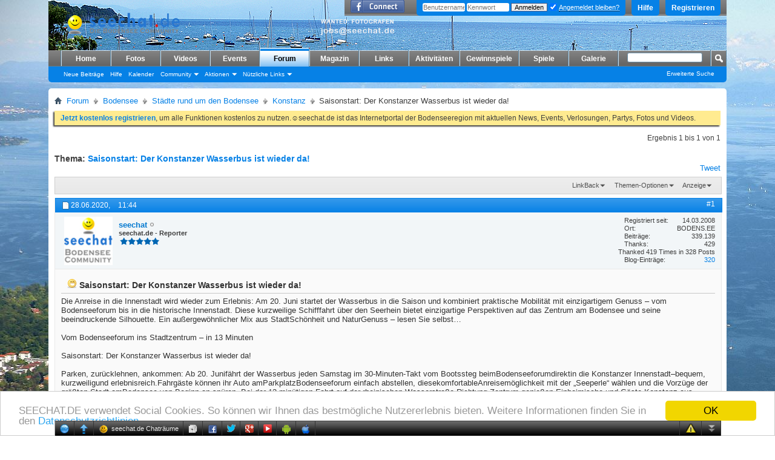

--- FILE ---
content_type: text/html; charset=utf-8
request_url: https://accounts.google.com/o/oauth2/postmessageRelay?parent=https%3A%2F%2Fwww.seechat.de&jsh=m%3B%2F_%2Fscs%2Fabc-static%2F_%2Fjs%2Fk%3Dgapi.lb.en.OE6tiwO4KJo.O%2Fd%3D1%2Frs%3DAHpOoo_Itz6IAL6GO-n8kgAepm47TBsg1Q%2Fm%3D__features__
body_size: 160
content:
<!DOCTYPE html><html><head><title></title><meta http-equiv="content-type" content="text/html; charset=utf-8"><meta http-equiv="X-UA-Compatible" content="IE=edge"><meta name="viewport" content="width=device-width, initial-scale=1, minimum-scale=1, maximum-scale=1, user-scalable=0"><script src='https://ssl.gstatic.com/accounts/o/2580342461-postmessagerelay.js' nonce="im-_1UOrlakEhDVU5aXTVQ"></script></head><body><script type="text/javascript" src="https://apis.google.com/js/rpc:shindig_random.js?onload=init" nonce="im-_1UOrlakEhDVU5aXTVQ"></script></body></html>

--- FILE ---
content_type: text/html; charset=utf-8
request_url: https://www.google.com/recaptcha/api2/aframe
body_size: 266
content:
<!DOCTYPE HTML><html><head><meta http-equiv="content-type" content="text/html; charset=UTF-8"></head><body><script nonce="8mpGpRGmRPtreRoRDWd38g">/** Anti-fraud and anti-abuse applications only. See google.com/recaptcha */ try{var clients={'sodar':'https://pagead2.googlesyndication.com/pagead/sodar?'};window.addEventListener("message",function(a){try{if(a.source===window.parent){var b=JSON.parse(a.data);var c=clients[b['id']];if(c){var d=document.createElement('img');d.src=c+b['params']+'&rc='+(localStorage.getItem("rc::a")?sessionStorage.getItem("rc::b"):"");window.document.body.appendChild(d);sessionStorage.setItem("rc::e",parseInt(sessionStorage.getItem("rc::e")||0)+1);localStorage.setItem("rc::h",'1768781531789');}}}catch(b){}});window.parent.postMessage("_grecaptcha_ready", "*");}catch(b){}</script></body></html>